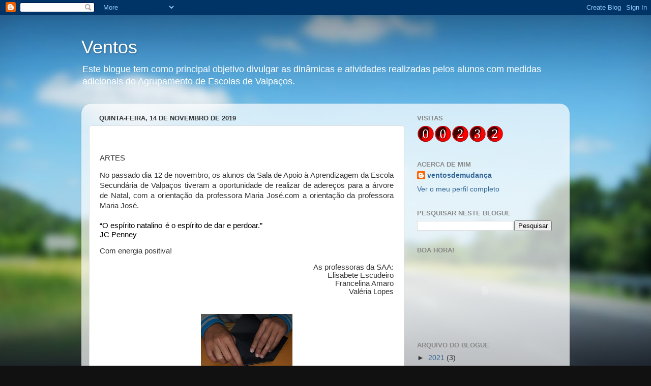

--- FILE ---
content_type: text/html; charset=UTF-8
request_url: https://ventosdemudanca1.blogspot.com/2019/11/artes-no-passado-dia-12-de-novembro.html
body_size: 14331
content:
<!DOCTYPE html>
<html class='v2' dir='ltr' lang='pt-PT'>
<head>
<link href='https://www.blogger.com/static/v1/widgets/335934321-css_bundle_v2.css' rel='stylesheet' type='text/css'/>
<meta content='width=1100' name='viewport'/>
<meta content='text/html; charset=UTF-8' http-equiv='Content-Type'/>
<meta content='blogger' name='generator'/>
<link href='https://ventosdemudanca1.blogspot.com/favicon.ico' rel='icon' type='image/x-icon'/>
<link href='http://ventosdemudanca1.blogspot.com/2019/11/artes-no-passado-dia-12-de-novembro.html' rel='canonical'/>
<link rel="alternate" type="application/atom+xml" title="Ventos  - Atom" href="https://ventosdemudanca1.blogspot.com/feeds/posts/default" />
<link rel="alternate" type="application/rss+xml" title="Ventos  - RSS" href="https://ventosdemudanca1.blogspot.com/feeds/posts/default?alt=rss" />
<link rel="service.post" type="application/atom+xml" title="Ventos  - Atom" href="https://www.blogger.com/feeds/8018919439164958722/posts/default" />

<link rel="alternate" type="application/atom+xml" title="Ventos  - Atom" href="https://ventosdemudanca1.blogspot.com/feeds/6199967703201813938/comments/default" />
<!--Can't find substitution for tag [blog.ieCssRetrofitLinks]-->
<link href='https://blogger.googleusercontent.com/img/b/R29vZ2xl/AVvXsEjLhOIabbTcr3-ksClOITfUoyZ7GLyfaMphy2rKa1U0i-wNL2pdIa69hH9RKCO4hDjZC0K2mW2bpQ1gNtKZVXvsR6zhoXVwOrxTVUz7T7O7iLv84dNNX_H6eRcjDHLiaC-PfQ_AdrPhIbq-/s320/20191112_122207.jpg' rel='image_src'/>
<meta content='http://ventosdemudanca1.blogspot.com/2019/11/artes-no-passado-dia-12-de-novembro.html' property='og:url'/>
<meta content='Ventos ' property='og:title'/>
<meta content='  ARTES     No passado dia 12 de novembro, os alunos da Sala de Apoio à Aprendizagem da Escola Secundária de Valpaços tiveram a oportunidade...' property='og:description'/>
<meta content='https://blogger.googleusercontent.com/img/b/R29vZ2xl/AVvXsEjLhOIabbTcr3-ksClOITfUoyZ7GLyfaMphy2rKa1U0i-wNL2pdIa69hH9RKCO4hDjZC0K2mW2bpQ1gNtKZVXvsR6zhoXVwOrxTVUz7T7O7iLv84dNNX_H6eRcjDHLiaC-PfQ_AdrPhIbq-/w1200-h630-p-k-no-nu/20191112_122207.jpg' property='og:image'/>
<title>Ventos </title>
<style id='page-skin-1' type='text/css'><!--
/*-----------------------------------------------
Blogger Template Style
Name:     Picture Window
Designer: Blogger
URL:      www.blogger.com
----------------------------------------------- */
/* Content
----------------------------------------------- */
body {
font: normal normal 15px Arial, Tahoma, Helvetica, FreeSans, sans-serif;
color: #333333;
background: #111111 url(//themes.googleusercontent.com/image?id=1OACCYOE0-eoTRTfsBuX1NMN9nz599ufI1Jh0CggPFA_sK80AGkIr8pLtYRpNUKPmwtEa) repeat-x fixed top center;
}
html body .region-inner {
min-width: 0;
max-width: 100%;
width: auto;
}
.content-outer {
font-size: 90%;
}
a:link {
text-decoration:none;
color: #336699;
}
a:visited {
text-decoration:none;
color: #6699cc;
}
a:hover {
text-decoration:underline;
color: #33aaff;
}
.content-outer {
background: transparent none repeat scroll top left;
-moz-border-radius: 0;
-webkit-border-radius: 0;
-goog-ms-border-radius: 0;
border-radius: 0;
-moz-box-shadow: 0 0 0 rgba(0, 0, 0, .15);
-webkit-box-shadow: 0 0 0 rgba(0, 0, 0, .15);
-goog-ms-box-shadow: 0 0 0 rgba(0, 0, 0, .15);
box-shadow: 0 0 0 rgba(0, 0, 0, .15);
margin: 20px auto;
}
.content-inner {
padding: 0;
}
/* Header
----------------------------------------------- */
.header-outer {
background: transparent none repeat-x scroll top left;
_background-image: none;
color: #ffffff;
-moz-border-radius: 0;
-webkit-border-radius: 0;
-goog-ms-border-radius: 0;
border-radius: 0;
}
.Header img, .Header #header-inner {
-moz-border-radius: 0;
-webkit-border-radius: 0;
-goog-ms-border-radius: 0;
border-radius: 0;
}
.header-inner .Header .titlewrapper,
.header-inner .Header .descriptionwrapper {
padding-left: 0;
padding-right: 0;
}
.Header h1 {
font: normal normal 36px Arial, Tahoma, Helvetica, FreeSans, sans-serif;
text-shadow: 1px 1px 3px rgba(0, 0, 0, 0.3);
}
.Header h1 a {
color: #ffffff;
}
.Header .description {
font-size: 130%;
}
/* Tabs
----------------------------------------------- */
.tabs-inner {
margin: .5em 20px 0;
padding: 0;
}
.tabs-inner .section {
margin: 0;
}
.tabs-inner .widget ul {
padding: 0;
background: transparent none repeat scroll bottom;
-moz-border-radius: 0;
-webkit-border-radius: 0;
-goog-ms-border-radius: 0;
border-radius: 0;
}
.tabs-inner .widget li {
border: none;
}
.tabs-inner .widget li a {
display: inline-block;
padding: .5em 1em;
margin-right: .25em;
color: #ffffff;
font: normal normal 15px Arial, Tahoma, Helvetica, FreeSans, sans-serif;
-moz-border-radius: 10px 10px 0 0;
-webkit-border-top-left-radius: 10px;
-webkit-border-top-right-radius: 10px;
-goog-ms-border-radius: 10px 10px 0 0;
border-radius: 10px 10px 0 0;
background: transparent url(https://resources.blogblog.com/blogblog/data/1kt/transparent/black50.png) repeat scroll top left;
border-right: 1px solid transparent;
}
.tabs-inner .widget li:first-child a {
padding-left: 1.25em;
-moz-border-radius-topleft: 10px;
-moz-border-radius-bottomleft: 0;
-webkit-border-top-left-radius: 10px;
-webkit-border-bottom-left-radius: 0;
-goog-ms-border-top-left-radius: 10px;
-goog-ms-border-bottom-left-radius: 0;
border-top-left-radius: 10px;
border-bottom-left-radius: 0;
}
.tabs-inner .widget li.selected a,
.tabs-inner .widget li a:hover {
position: relative;
z-index: 1;
background: transparent url(https://resources.blogblog.com/blogblog/data/1kt/transparent/white80.png) repeat scroll bottom;
color: #336699;
-moz-box-shadow: 0 0 3px rgba(0, 0, 0, .15);
-webkit-box-shadow: 0 0 3px rgba(0, 0, 0, .15);
-goog-ms-box-shadow: 0 0 3px rgba(0, 0, 0, .15);
box-shadow: 0 0 3px rgba(0, 0, 0, .15);
}
/* Headings
----------------------------------------------- */
h2 {
font: bold normal 13px Arial, Tahoma, Helvetica, FreeSans, sans-serif;
text-transform: uppercase;
color: #888888;
margin: .5em 0;
}
/* Main
----------------------------------------------- */
.main-outer {
background: transparent url(https://resources.blogblog.com/blogblog/data/1kt/transparent/white80.png) repeat scroll top left;
-moz-border-radius: 20px 20px 0 0;
-webkit-border-top-left-radius: 20px;
-webkit-border-top-right-radius: 20px;
-webkit-border-bottom-left-radius: 0;
-webkit-border-bottom-right-radius: 0;
-goog-ms-border-radius: 20px 20px 0 0;
border-radius: 20px 20px 0 0;
-moz-box-shadow: 0 1px 3px rgba(0, 0, 0, .15);
-webkit-box-shadow: 0 1px 3px rgba(0, 0, 0, .15);
-goog-ms-box-shadow: 0 1px 3px rgba(0, 0, 0, .15);
box-shadow: 0 1px 3px rgba(0, 0, 0, .15);
}
.main-inner {
padding: 15px 20px 20px;
}
.main-inner .column-center-inner {
padding: 0 0;
}
.main-inner .column-left-inner {
padding-left: 0;
}
.main-inner .column-right-inner {
padding-right: 0;
}
/* Posts
----------------------------------------------- */
h3.post-title {
margin: 0;
font: normal normal 18px Arial, Tahoma, Helvetica, FreeSans, sans-serif;
}
.comments h4 {
margin: 1em 0 0;
font: normal normal 18px Arial, Tahoma, Helvetica, FreeSans, sans-serif;
}
.date-header span {
color: #333333;
}
.post-outer {
background-color: #ffffff;
border: solid 1px #dddddd;
-moz-border-radius: 5px;
-webkit-border-radius: 5px;
border-radius: 5px;
-goog-ms-border-radius: 5px;
padding: 15px 20px;
margin: 0 -20px 20px;
}
.post-body {
line-height: 1.4;
font-size: 110%;
position: relative;
}
.post-header {
margin: 0 0 1.5em;
color: #999999;
line-height: 1.6;
}
.post-footer {
margin: .5em 0 0;
color: #999999;
line-height: 1.6;
}
#blog-pager {
font-size: 140%
}
#comments .comment-author {
padding-top: 1.5em;
border-top: dashed 1px #ccc;
border-top: dashed 1px rgba(128, 128, 128, .5);
background-position: 0 1.5em;
}
#comments .comment-author:first-child {
padding-top: 0;
border-top: none;
}
.avatar-image-container {
margin: .2em 0 0;
}
/* Comments
----------------------------------------------- */
.comments .comments-content .icon.blog-author {
background-repeat: no-repeat;
background-image: url([data-uri]);
}
.comments .comments-content .loadmore a {
border-top: 1px solid #33aaff;
border-bottom: 1px solid #33aaff;
}
.comments .continue {
border-top: 2px solid #33aaff;
}
/* Widgets
----------------------------------------------- */
.widget ul, .widget #ArchiveList ul.flat {
padding: 0;
list-style: none;
}
.widget ul li, .widget #ArchiveList ul.flat li {
border-top: dashed 1px #ccc;
border-top: dashed 1px rgba(128, 128, 128, .5);
}
.widget ul li:first-child, .widget #ArchiveList ul.flat li:first-child {
border-top: none;
}
.widget .post-body ul {
list-style: disc;
}
.widget .post-body ul li {
border: none;
}
/* Footer
----------------------------------------------- */
.footer-outer {
color:#cccccc;
background: transparent url(https://resources.blogblog.com/blogblog/data/1kt/transparent/black50.png) repeat scroll top left;
-moz-border-radius: 0 0 20px 20px;
-webkit-border-top-left-radius: 0;
-webkit-border-top-right-radius: 0;
-webkit-border-bottom-left-radius: 20px;
-webkit-border-bottom-right-radius: 20px;
-goog-ms-border-radius: 0 0 20px 20px;
border-radius: 0 0 20px 20px;
-moz-box-shadow: 0 1px 3px rgba(0, 0, 0, .15);
-webkit-box-shadow: 0 1px 3px rgba(0, 0, 0, .15);
-goog-ms-box-shadow: 0 1px 3px rgba(0, 0, 0, .15);
box-shadow: 0 1px 3px rgba(0, 0, 0, .15);
}
.footer-inner {
padding: 10px 20px 20px;
}
.footer-outer a {
color: #99ccee;
}
.footer-outer a:visited {
color: #77aaee;
}
.footer-outer a:hover {
color: #33aaff;
}
.footer-outer .widget h2 {
color: #aaaaaa;
}
/* Mobile
----------------------------------------------- */
html body.mobile {
height: auto;
}
html body.mobile {
min-height: 480px;
background-size: 100% auto;
}
.mobile .body-fauxcolumn-outer {
background: transparent none repeat scroll top left;
}
html .mobile .mobile-date-outer, html .mobile .blog-pager {
border-bottom: none;
background: transparent url(https://resources.blogblog.com/blogblog/data/1kt/transparent/white80.png) repeat scroll top left;
margin-bottom: 10px;
}
.mobile .date-outer {
background: transparent url(https://resources.blogblog.com/blogblog/data/1kt/transparent/white80.png) repeat scroll top left;
}
.mobile .header-outer, .mobile .main-outer,
.mobile .post-outer, .mobile .footer-outer {
-moz-border-radius: 0;
-webkit-border-radius: 0;
-goog-ms-border-radius: 0;
border-radius: 0;
}
.mobile .content-outer,
.mobile .main-outer,
.mobile .post-outer {
background: inherit;
border: none;
}
.mobile .content-outer {
font-size: 100%;
}
.mobile-link-button {
background-color: #336699;
}
.mobile-link-button a:link, .mobile-link-button a:visited {
color: #ffffff;
}
.mobile-index-contents {
color: #333333;
}
.mobile .tabs-inner .PageList .widget-content {
background: transparent url(https://resources.blogblog.com/blogblog/data/1kt/transparent/white80.png) repeat scroll bottom;
color: #336699;
}
.mobile .tabs-inner .PageList .widget-content .pagelist-arrow {
border-left: 1px solid transparent;
}

--></style>
<style id='template-skin-1' type='text/css'><!--
body {
min-width: 960px;
}
.content-outer, .content-fauxcolumn-outer, .region-inner {
min-width: 960px;
max-width: 960px;
_width: 960px;
}
.main-inner .columns {
padding-left: 0;
padding-right: 310px;
}
.main-inner .fauxcolumn-center-outer {
left: 0;
right: 310px;
/* IE6 does not respect left and right together */
_width: expression(this.parentNode.offsetWidth -
parseInt("0") -
parseInt("310px") + 'px');
}
.main-inner .fauxcolumn-left-outer {
width: 0;
}
.main-inner .fauxcolumn-right-outer {
width: 310px;
}
.main-inner .column-left-outer {
width: 0;
right: 100%;
margin-left: -0;
}
.main-inner .column-right-outer {
width: 310px;
margin-right: -310px;
}
#layout {
min-width: 0;
}
#layout .content-outer {
min-width: 0;
width: 800px;
}
#layout .region-inner {
min-width: 0;
width: auto;
}
body#layout div.add_widget {
padding: 8px;
}
body#layout div.add_widget a {
margin-left: 32px;
}
--></style>
<style>
    body {background-image:url(\/\/themes.googleusercontent.com\/image?id=1OACCYOE0-eoTRTfsBuX1NMN9nz599ufI1Jh0CggPFA_sK80AGkIr8pLtYRpNUKPmwtEa);}
    
@media (max-width: 200px) { body {background-image:url(\/\/themes.googleusercontent.com\/image?id=1OACCYOE0-eoTRTfsBuX1NMN9nz599ufI1Jh0CggPFA_sK80AGkIr8pLtYRpNUKPmwtEa&options=w200);}}
@media (max-width: 400px) and (min-width: 201px) { body {background-image:url(\/\/themes.googleusercontent.com\/image?id=1OACCYOE0-eoTRTfsBuX1NMN9nz599ufI1Jh0CggPFA_sK80AGkIr8pLtYRpNUKPmwtEa&options=w400);}}
@media (max-width: 800px) and (min-width: 401px) { body {background-image:url(\/\/themes.googleusercontent.com\/image?id=1OACCYOE0-eoTRTfsBuX1NMN9nz599ufI1Jh0CggPFA_sK80AGkIr8pLtYRpNUKPmwtEa&options=w800);}}
@media (max-width: 1200px) and (min-width: 801px) { body {background-image:url(\/\/themes.googleusercontent.com\/image?id=1OACCYOE0-eoTRTfsBuX1NMN9nz599ufI1Jh0CggPFA_sK80AGkIr8pLtYRpNUKPmwtEa&options=w1200);}}
/* Last tag covers anything over one higher than the previous max-size cap. */
@media (min-width: 1201px) { body {background-image:url(\/\/themes.googleusercontent.com\/image?id=1OACCYOE0-eoTRTfsBuX1NMN9nz599ufI1Jh0CggPFA_sK80AGkIr8pLtYRpNUKPmwtEa&options=w1600);}}
  </style>
<link href='https://www.blogger.com/dyn-css/authorization.css?targetBlogID=8018919439164958722&amp;zx=842703ef-2851-446c-a785-fcf440f1772b' media='none' onload='if(media!=&#39;all&#39;)media=&#39;all&#39;' rel='stylesheet'/><noscript><link href='https://www.blogger.com/dyn-css/authorization.css?targetBlogID=8018919439164958722&amp;zx=842703ef-2851-446c-a785-fcf440f1772b' rel='stylesheet'/></noscript>
<meta name='google-adsense-platform-account' content='ca-host-pub-1556223355139109'/>
<meta name='google-adsense-platform-domain' content='blogspot.com'/>

</head>
<body class='loading variant-open'>
<div class='navbar section' id='navbar' name='Navbar'><div class='widget Navbar' data-version='1' id='Navbar1'><script type="text/javascript">
    function setAttributeOnload(object, attribute, val) {
      if(window.addEventListener) {
        window.addEventListener('load',
          function(){ object[attribute] = val; }, false);
      } else {
        window.attachEvent('onload', function(){ object[attribute] = val; });
      }
    }
  </script>
<div id="navbar-iframe-container"></div>
<script type="text/javascript" src="https://apis.google.com/js/platform.js"></script>
<script type="text/javascript">
      gapi.load("gapi.iframes:gapi.iframes.style.bubble", function() {
        if (gapi.iframes && gapi.iframes.getContext) {
          gapi.iframes.getContext().openChild({
              url: 'https://www.blogger.com/navbar/8018919439164958722?po\x3d6199967703201813938\x26origin\x3dhttps://ventosdemudanca1.blogspot.com',
              where: document.getElementById("navbar-iframe-container"),
              id: "navbar-iframe"
          });
        }
      });
    </script><script type="text/javascript">
(function() {
var script = document.createElement('script');
script.type = 'text/javascript';
script.src = '//pagead2.googlesyndication.com/pagead/js/google_top_exp.js';
var head = document.getElementsByTagName('head')[0];
if (head) {
head.appendChild(script);
}})();
</script>
</div></div>
<div class='body-fauxcolumns'>
<div class='fauxcolumn-outer body-fauxcolumn-outer'>
<div class='cap-top'>
<div class='cap-left'></div>
<div class='cap-right'></div>
</div>
<div class='fauxborder-left'>
<div class='fauxborder-right'></div>
<div class='fauxcolumn-inner'>
</div>
</div>
<div class='cap-bottom'>
<div class='cap-left'></div>
<div class='cap-right'></div>
</div>
</div>
</div>
<div class='content'>
<div class='content-fauxcolumns'>
<div class='fauxcolumn-outer content-fauxcolumn-outer'>
<div class='cap-top'>
<div class='cap-left'></div>
<div class='cap-right'></div>
</div>
<div class='fauxborder-left'>
<div class='fauxborder-right'></div>
<div class='fauxcolumn-inner'>
</div>
</div>
<div class='cap-bottom'>
<div class='cap-left'></div>
<div class='cap-right'></div>
</div>
</div>
</div>
<div class='content-outer'>
<div class='content-cap-top cap-top'>
<div class='cap-left'></div>
<div class='cap-right'></div>
</div>
<div class='fauxborder-left content-fauxborder-left'>
<div class='fauxborder-right content-fauxborder-right'></div>
<div class='content-inner'>
<header>
<div class='header-outer'>
<div class='header-cap-top cap-top'>
<div class='cap-left'></div>
<div class='cap-right'></div>
</div>
<div class='fauxborder-left header-fauxborder-left'>
<div class='fauxborder-right header-fauxborder-right'></div>
<div class='region-inner header-inner'>
<div class='header section' id='header' name='Cabeçalho'><div class='widget Header' data-version='1' id='Header1'>
<div id='header-inner'>
<div class='titlewrapper'>
<h1 class='title'>
<a href='https://ventosdemudanca1.blogspot.com/'>
Ventos 
</a>
</h1>
</div>
<div class='descriptionwrapper'>
<p class='description'><span>Este blogue tem como principal objetivo divulgar as dinâmicas e atividades realizadas pelos alunos com medidas adicionais do Agrupamento de Escolas de Valpaços.</span></p>
</div>
</div>
</div></div>
</div>
</div>
<div class='header-cap-bottom cap-bottom'>
<div class='cap-left'></div>
<div class='cap-right'></div>
</div>
</div>
</header>
<div class='tabs-outer'>
<div class='tabs-cap-top cap-top'>
<div class='cap-left'></div>
<div class='cap-right'></div>
</div>
<div class='fauxborder-left tabs-fauxborder-left'>
<div class='fauxborder-right tabs-fauxborder-right'></div>
<div class='region-inner tabs-inner'>
<div class='tabs no-items section' id='crosscol' name='Entre colunas'></div>
<div class='tabs no-items section' id='crosscol-overflow' name='Cross-Column 2'></div>
</div>
</div>
<div class='tabs-cap-bottom cap-bottom'>
<div class='cap-left'></div>
<div class='cap-right'></div>
</div>
</div>
<div class='main-outer'>
<div class='main-cap-top cap-top'>
<div class='cap-left'></div>
<div class='cap-right'></div>
</div>
<div class='fauxborder-left main-fauxborder-left'>
<div class='fauxborder-right main-fauxborder-right'></div>
<div class='region-inner main-inner'>
<div class='columns fauxcolumns'>
<div class='fauxcolumn-outer fauxcolumn-center-outer'>
<div class='cap-top'>
<div class='cap-left'></div>
<div class='cap-right'></div>
</div>
<div class='fauxborder-left'>
<div class='fauxborder-right'></div>
<div class='fauxcolumn-inner'>
</div>
</div>
<div class='cap-bottom'>
<div class='cap-left'></div>
<div class='cap-right'></div>
</div>
</div>
<div class='fauxcolumn-outer fauxcolumn-left-outer'>
<div class='cap-top'>
<div class='cap-left'></div>
<div class='cap-right'></div>
</div>
<div class='fauxborder-left'>
<div class='fauxborder-right'></div>
<div class='fauxcolumn-inner'>
</div>
</div>
<div class='cap-bottom'>
<div class='cap-left'></div>
<div class='cap-right'></div>
</div>
</div>
<div class='fauxcolumn-outer fauxcolumn-right-outer'>
<div class='cap-top'>
<div class='cap-left'></div>
<div class='cap-right'></div>
</div>
<div class='fauxborder-left'>
<div class='fauxborder-right'></div>
<div class='fauxcolumn-inner'>
</div>
</div>
<div class='cap-bottom'>
<div class='cap-left'></div>
<div class='cap-right'></div>
</div>
</div>
<!-- corrects IE6 width calculation -->
<div class='columns-inner'>
<div class='column-center-outer'>
<div class='column-center-inner'>
<div class='main section' id='main' name='Principal'><div class='widget Blog' data-version='1' id='Blog1'>
<div class='blog-posts hfeed'>

          <div class="date-outer">
        
<h2 class='date-header'><span>quinta-feira, 14 de novembro de 2019</span></h2>

          <div class="date-posts">
        
<div class='post-outer'>
<div class='post hentry uncustomized-post-template' itemprop='blogPost' itemscope='itemscope' itemtype='http://schema.org/BlogPosting'>
<meta content='https://blogger.googleusercontent.com/img/b/R29vZ2xl/AVvXsEjLhOIabbTcr3-ksClOITfUoyZ7GLyfaMphy2rKa1U0i-wNL2pdIa69hH9RKCO4hDjZC0K2mW2bpQ1gNtKZVXvsR6zhoXVwOrxTVUz7T7O7iLv84dNNX_H6eRcjDHLiaC-PfQ_AdrPhIbq-/s320/20191112_122207.jpg' itemprop='image_url'/>
<meta content='8018919439164958722' itemprop='blogId'/>
<meta content='6199967703201813938' itemprop='postId'/>
<a name='6199967703201813938'></a>
<div class='post-header'>
<div class='post-header-line-1'></div>
</div>
<div class='post-body entry-content' id='post-body-6199967703201813938' itemprop='description articleBody'>
<br />
<div class="MsoBodyText" style="line-height: normal; margin-bottom: .0001pt; margin-bottom: 0cm; text-align: justify;">
ARTES<o:p></o:p></div>
<div class="MsoBodyText" style="line-height: normal; margin-bottom: .0001pt; margin-bottom: 0cm; text-align: justify;">
<br /></div>
<div class="MsoBodyText" style="text-align: justify;">
No passado dia 12 de novembro, os
alunos da Sala de Apoio à Aprendizagem da Escola Secundária de Valpaços tiveram
a oportunidade de realizar de adereços para a árvore de Natal, com a orientação
da professora Maria José.com a orientação da professora Maria José.<span style="color: windowtext;"><o:p></o:p></span></div>
<div class="MsoBodyText" style="line-height: normal; margin-bottom: .0001pt; margin-bottom: 0cm; text-align: justify;">
<br /></div>
<div class="MsoBodyText" style="line-height: normal; margin-bottom: .0001pt; margin-bottom: 0cm; text-align: justify;">
<span style="color: windowtext; mso-fareast-font-family: &quot;Times New Roman&quot;;">&#8220;<span style="mso-bidi-font-style: italic; mso-bidi-font-weight: bold;">O espírito natalino</span></span><span style="font-family: &quot;Arial&quot;,&quot;sans-serif&quot;; font-size: 15.0pt;"> </span><span style="color: windowtext; mso-bidi-font-style: italic; mso-bidi-font-weight: bold; mso-fareast-font-family: &quot;Times New Roman&quot;;">é o espírito de dar e perdoar.&#8221;<o:p></o:p></span></div>
<div class="MsoBodyText" style="line-height: normal; margin-left: 21.6pt; mso-list: l0 level1 lfo1; tab-stops: list 0cm; text-align: justify; text-indent: -21.6pt;">
<span style="color: windowtext; mso-bidi-font-style: italic; mso-bidi-font-weight: bold; mso-fareast-font-family: &quot;Times New Roman&quot;;">JC Penney<o:p></o:p></span></div>
<div class="MsoBodyText" style="line-height: normal; margin-bottom: .0001pt; margin-bottom: 0cm; text-align: justify;">
<br /></div>
<div class="MsoNormal" style="line-height: normal; margin-bottom: .0001pt; margin-bottom: 0cm; text-align: justify;">
<span style="mso-bidi-font-size: 11.0pt;">Com energia
positiva!<o:p></o:p></span></div>
<div class="MsoNormal" style="line-height: normal; margin-bottom: .0001pt; margin-bottom: 0cm; text-align: justify;">
<br /></div>
<div align="right" class="MsoNormal" style="line-height: normal; margin-bottom: .0001pt; margin-bottom: 0cm; text-align: right;">
<span style="mso-bidi-font-size: 11.0pt;">As
professoras da SAA:<o:p></o:p></span></div>
<div align="right" class="MsoNormal" style="line-height: normal; margin-bottom: .0001pt; margin-bottom: 0cm; text-align: right;">
<span style="mso-bidi-font-size: 11.0pt;">Elisabete
Escudeiro<o:p></o:p></span></div>
<div align="right" class="MsoNormal" style="line-height: normal; margin-bottom: .0001pt; margin-bottom: 0cm; text-align: right;">
<span style="mso-bidi-font-size: 11.0pt;">Francelina
Amaro<o:p></o:p></span></div>
<div align="right" class="MsoNormal" style="line-height: normal; margin-bottom: .0001pt; margin-bottom: 0cm; text-align: right;">
<span style="mso-bidi-font-size: 11.0pt;">Valéria
Lopes<o:p></o:p></span></div>
<div class="MsoNormal" style="line-height: normal; margin-bottom: .0001pt; margin-bottom: 0cm; text-align: justify;">
<br /></div>
<br />
<div class="separator" style="clear: both; text-align: center;">
<a href="https://blogger.googleusercontent.com/img/b/R29vZ2xl/AVvXsEjLhOIabbTcr3-ksClOITfUoyZ7GLyfaMphy2rKa1U0i-wNL2pdIa69hH9RKCO4hDjZC0K2mW2bpQ1gNtKZVXvsR6zhoXVwOrxTVUz7T7O7iLv84dNNX_H6eRcjDHLiaC-PfQ_AdrPhIbq-/s1600/20191112_122207.jpg" imageanchor="1" style="margin-left: 1em; margin-right: 1em;"><img border="0" data-original-height="1600" data-original-width="900" height="320" src="https://blogger.googleusercontent.com/img/b/R29vZ2xl/AVvXsEjLhOIabbTcr3-ksClOITfUoyZ7GLyfaMphy2rKa1U0i-wNL2pdIa69hH9RKCO4hDjZC0K2mW2bpQ1gNtKZVXvsR6zhoXVwOrxTVUz7T7O7iLv84dNNX_H6eRcjDHLiaC-PfQ_AdrPhIbq-/s320/20191112_122207.jpg" width="180" /></a></div>
<br />
<div class="separator" style="clear: both; text-align: center;">
<a href="https://blogger.googleusercontent.com/img/b/R29vZ2xl/AVvXsEihSbANmqn_A0meqMv8QCRIuf5xTm-XE4kMtRX7GFN7v5PVrotlvf3J-Co47GrnSNz0KtX9rL9GZ1TAU-RkUAuaNxVLWjHK_NIwrKdvcaUwcSLEKKfwCw-4UeHRM6oTYXxlw2l7ldUi8jfT/s1600/20191112_122214.jpg" imageanchor="1" style="clear: left; float: left; margin-bottom: 1em; margin-right: 1em;"><img border="0" data-original-height="900" data-original-width="1600" height="180" src="https://blogger.googleusercontent.com/img/b/R29vZ2xl/AVvXsEihSbANmqn_A0meqMv8QCRIuf5xTm-XE4kMtRX7GFN7v5PVrotlvf3J-Co47GrnSNz0KtX9rL9GZ1TAU-RkUAuaNxVLWjHK_NIwrKdvcaUwcSLEKKfwCw-4UeHRM6oTYXxlw2l7ldUi8jfT/s320/20191112_122214.jpg" width="320" /></a></div>
<br />
<div class="separator" style="clear: both; text-align: center;">
<a href="https://blogger.googleusercontent.com/img/b/R29vZ2xl/AVvXsEhZBvrrLP9fn3vh6XVpxuLWMhQiExiTsZiuOSm1A6fv9m4NNdiDIuvTXyeb-c8ksjDR9ti0NFy_0dP_FJW4zFKbamujNXaTTrWIWpaP5hqPj3oBfy2q8JIafPpbmB6-D57hoWl4Hxaf5_zp/s1600/20191112_122220.jpg" imageanchor="1" style="margin-left: 1em; margin-right: 1em;"><img border="0" data-original-height="900" data-original-width="1600" height="180" src="https://blogger.googleusercontent.com/img/b/R29vZ2xl/AVvXsEhZBvrrLP9fn3vh6XVpxuLWMhQiExiTsZiuOSm1A6fv9m4NNdiDIuvTXyeb-c8ksjDR9ti0NFy_0dP_FJW4zFKbamujNXaTTrWIWpaP5hqPj3oBfy2q8JIafPpbmB6-D57hoWl4Hxaf5_zp/s320/20191112_122220.jpg" width="320" /></a></div>
<br />
<div class="separator" style="clear: both; text-align: center;">
<a href="https://blogger.googleusercontent.com/img/b/R29vZ2xl/AVvXsEhKgsmoxj3hghhC2hECxJLciF13q5AkDU3S42vyEXmHPmkUFbrnkJRCq3Dtx2ZrMiCEyCG259JHx14VXaRrjfrJ6HqLtxi7fKzYObqQKibbSHx3B7qUe5VGUamqWiVahnHQ-IU6X7n5EJQ3/s1600/20191112_122227.jpg" imageanchor="1" style="clear: right; float: right; margin-bottom: 1em; margin-left: 1em;"><img border="0" data-original-height="900" data-original-width="1600" height="180" src="https://blogger.googleusercontent.com/img/b/R29vZ2xl/AVvXsEhKgsmoxj3hghhC2hECxJLciF13q5AkDU3S42vyEXmHPmkUFbrnkJRCq3Dtx2ZrMiCEyCG259JHx14VXaRrjfrJ6HqLtxi7fKzYObqQKibbSHx3B7qUe5VGUamqWiVahnHQ-IU6X7n5EJQ3/s320/20191112_122227.jpg" width="320" /></a></div>
<br />
<div class="separator" style="clear: both; text-align: center;">
<a href="https://blogger.googleusercontent.com/img/b/R29vZ2xl/AVvXsEh4XTJGRRhMg9RvyQO6ZHnYfzP2_PSq2uGVSyMed3JXQ6TbN8JcEJDaQXTHJ4tKYxZE49xQwn7MkbhhhZONbsdo_GLPXKC7uTAlGe_nW95yixVjWSt2tKSwa4uZ8LADDgidx7MSCREm9VrK/s1600/20191112_122232.jpg" imageanchor="1" style="margin-left: 1em; margin-right: 1em;"><img border="0" data-original-height="900" data-original-width="1600" height="180" src="https://blogger.googleusercontent.com/img/b/R29vZ2xl/AVvXsEh4XTJGRRhMg9RvyQO6ZHnYfzP2_PSq2uGVSyMed3JXQ6TbN8JcEJDaQXTHJ4tKYxZE49xQwn7MkbhhhZONbsdo_GLPXKC7uTAlGe_nW95yixVjWSt2tKSwa4uZ8LADDgidx7MSCREm9VrK/s320/20191112_122232.jpg" width="320" /></a></div>
<br />
<div class="separator" style="clear: both; text-align: center;">
<a href="https://blogger.googleusercontent.com/img/b/R29vZ2xl/AVvXsEiMdDRHXkt3FWA-C65VZmAvGv621r4b9G4JC7VSfkSnpIItw_5KL5jrNxy7jDWQ1o_Bw61e-q7gatgvVZ3xOVxujujFgLdwvJnPMqmem1_-frQDhiBI_gNL4O7_elTEp7JbzMXApI5Fgg4u/s1600/20191112_122239.jpg" imageanchor="1" style="clear: left; float: left; margin-bottom: 1em; margin-right: 1em;"><img border="0" data-original-height="900" data-original-width="1600" height="180" src="https://blogger.googleusercontent.com/img/b/R29vZ2xl/AVvXsEiMdDRHXkt3FWA-C65VZmAvGv621r4b9G4JC7VSfkSnpIItw_5KL5jrNxy7jDWQ1o_Bw61e-q7gatgvVZ3xOVxujujFgLdwvJnPMqmem1_-frQDhiBI_gNL4O7_elTEp7JbzMXApI5Fgg4u/s320/20191112_122239.jpg" width="320" /></a></div>
<br />
<div class="separator" style="clear: both; text-align: center;">
<a href="https://blogger.googleusercontent.com/img/b/R29vZ2xl/AVvXsEhUlp1W3j_toO3osrethfZtqEq2-U-6R8QJezKvVJTX869EgM-AG8cyXsu6fTScWHSaQ0tDNtTek59LxfHTLUHacl4IDMC3Nbdp_4z-palO6mMUz2QcYgalz90HYI_nAIRDTfUyEuuGurAw/s1600/20191112_122245.jpg" imageanchor="1" style="clear: right; float: right; margin-bottom: 1em; margin-left: 1em;"><img border="0" data-original-height="900" data-original-width="1600" height="180" src="https://blogger.googleusercontent.com/img/b/R29vZ2xl/AVvXsEhUlp1W3j_toO3osrethfZtqEq2-U-6R8QJezKvVJTX869EgM-AG8cyXsu6fTScWHSaQ0tDNtTek59LxfHTLUHacl4IDMC3Nbdp_4z-palO6mMUz2QcYgalz90HYI_nAIRDTfUyEuuGurAw/s320/20191112_122245.jpg" width="320" /></a></div>
<br />
<div class="separator" style="clear: both; text-align: center;">
<a href="https://blogger.googleusercontent.com/img/b/R29vZ2xl/AVvXsEjNVdT6Ynik0T177Th7-l3nHAso-_Q0gCPnGjdVrRr2kzCPm7LPq9cWZjmhXHqa9euiuDcwBRy0_ga36IFbmsU1a0244rJ5q-T95F_eC90MooNk0IimRyd_uhG0CykjnJmnTp53NA_rhbI5/s1600/20191112_122252.jpg" imageanchor="1" style="margin-left: 1em; margin-right: 1em;"><img border="0" data-original-height="900" data-original-width="1600" height="180" src="https://blogger.googleusercontent.com/img/b/R29vZ2xl/AVvXsEjNVdT6Ynik0T177Th7-l3nHAso-_Q0gCPnGjdVrRr2kzCPm7LPq9cWZjmhXHqa9euiuDcwBRy0_ga36IFbmsU1a0244rJ5q-T95F_eC90MooNk0IimRyd_uhG0CykjnJmnTp53NA_rhbI5/s320/20191112_122252.jpg" width="320" /></a></div>
<br />
<div class="separator" style="clear: both; text-align: center;">
<a href="https://blogger.googleusercontent.com/img/b/R29vZ2xl/AVvXsEiqCe8NC6ktbdnviQxDHIoSQHqLKlo1Ax9Cm9jmk0ZVJe6xY7iDs5TI8TLT4xcNEcHzX_DuGatw1tSd5LunCfMGkMy2oW19UxujaVh96JU61e-vMiK-BbUcYesWw1Dd-vGCrWb_OqAcQ3td/s1600/20191112_122302.jpg" imageanchor="1" style="clear: left; float: left; margin-bottom: 1em; margin-right: 1em;"><img border="0" data-original-height="900" data-original-width="1600" height="180" src="https://blogger.googleusercontent.com/img/b/R29vZ2xl/AVvXsEiqCe8NC6ktbdnviQxDHIoSQHqLKlo1Ax9Cm9jmk0ZVJe6xY7iDs5TI8TLT4xcNEcHzX_DuGatw1tSd5LunCfMGkMy2oW19UxujaVh96JU61e-vMiK-BbUcYesWw1Dd-vGCrWb_OqAcQ3td/s320/20191112_122302.jpg" width="320" /></a></div>
<br />
<div class="separator" style="clear: both; text-align: center;">
<a href="https://blogger.googleusercontent.com/img/b/R29vZ2xl/AVvXsEiQd8pRYr-ndn-Qwbijlxf8ZL0pISoUFrL44sDrPHtr97b5TRMjdYinbqR764rvAy6EW9O4MNOS1fERdKhfHuXqI7RVyGG5jB-JPGV-4TsaeIMi4VTqIE0lgCrQaw5La3Eve0fojVB5tPBk/s1600/20191112_122317.jpg" imageanchor="1" style="margin-left: 1em; margin-right: 1em;"><img border="0" data-original-height="1600" data-original-width="900" height="400" src="https://blogger.googleusercontent.com/img/b/R29vZ2xl/AVvXsEiQd8pRYr-ndn-Qwbijlxf8ZL0pISoUFrL44sDrPHtr97b5TRMjdYinbqR764rvAy6EW9O4MNOS1fERdKhfHuXqI7RVyGG5jB-JPGV-4TsaeIMi4VTqIE0lgCrQaw5La3Eve0fojVB5tPBk/s400/20191112_122317.jpg" width="225" /></a></div>
<br />
<div style='clear: both;'></div>
</div>
<div class='post-footer'>
<div class='post-footer-line post-footer-line-1'>
<span class='post-author vcard'>
Publicada por
<span class='fn' itemprop='author' itemscope='itemscope' itemtype='http://schema.org/Person'>
<meta content='https://www.blogger.com/profile/09343099818787649757' itemprop='url'/>
<a class='g-profile' href='https://www.blogger.com/profile/09343099818787649757' rel='author' title='author profile'>
<span itemprop='name'>ventosdemudança</span>
</a>
</span>
</span>
<span class='post-timestamp'>
à(s)
<meta content='http://ventosdemudanca1.blogspot.com/2019/11/artes-no-passado-dia-12-de-novembro.html' itemprop='url'/>
<a class='timestamp-link' href='https://ventosdemudanca1.blogspot.com/2019/11/artes-no-passado-dia-12-de-novembro.html' rel='bookmark' title='permanent link'><abbr class='published' itemprop='datePublished' title='2019-11-14T07:43:00-08:00'>07:43</abbr></a>
</span>
<span class='post-comment-link'>
</span>
<span class='post-icons'>
<span class='item-control blog-admin pid-1359181282'>
<a href='https://www.blogger.com/post-edit.g?blogID=8018919439164958722&postID=6199967703201813938&from=pencil' title='Editar mensagem'>
<img alt='' class='icon-action' height='18' src='https://resources.blogblog.com/img/icon18_edit_allbkg.gif' width='18'/>
</a>
</span>
</span>
<div class='post-share-buttons goog-inline-block'>
<a class='goog-inline-block share-button sb-email' href='https://www.blogger.com/share-post.g?blogID=8018919439164958722&postID=6199967703201813938&target=email' target='_blank' title='Enviar a mensagem por email'><span class='share-button-link-text'>Enviar a mensagem por email</span></a><a class='goog-inline-block share-button sb-blog' href='https://www.blogger.com/share-post.g?blogID=8018919439164958722&postID=6199967703201813938&target=blog' onclick='window.open(this.href, "_blank", "height=270,width=475"); return false;' target='_blank' title='Dê a sua opinião!'><span class='share-button-link-text'>Dê a sua opinião!</span></a><a class='goog-inline-block share-button sb-twitter' href='https://www.blogger.com/share-post.g?blogID=8018919439164958722&postID=6199967703201813938&target=twitter' target='_blank' title='Partilhar no X'><span class='share-button-link-text'>Partilhar no X</span></a><a class='goog-inline-block share-button sb-facebook' href='https://www.blogger.com/share-post.g?blogID=8018919439164958722&postID=6199967703201813938&target=facebook' onclick='window.open(this.href, "_blank", "height=430,width=640"); return false;' target='_blank' title='Partilhar no Facebook'><span class='share-button-link-text'>Partilhar no Facebook</span></a><a class='goog-inline-block share-button sb-pinterest' href='https://www.blogger.com/share-post.g?blogID=8018919439164958722&postID=6199967703201813938&target=pinterest' target='_blank' title='Partilhar no Pinterest'><span class='share-button-link-text'>Partilhar no Pinterest</span></a>
</div>
</div>
<div class='post-footer-line post-footer-line-2'>
<span class='post-labels'>
</span>
</div>
<div class='post-footer-line post-footer-line-3'>
<span class='post-location'>
</span>
</div>
</div>
</div>
<div class='comments' id='comments'>
<a name='comments'></a>
<h4>Sem comentários:</h4>
<div id='Blog1_comments-block-wrapper'>
<dl class='avatar-comment-indent' id='comments-block'>
</dl>
</div>
<p class='comment-footer'>
<div class='comment-form'>
<a name='comment-form'></a>
<h4 id='comment-post-message'>Enviar um comentário</h4>
<p>
</p>
<a href='https://www.blogger.com/comment/frame/8018919439164958722?po=6199967703201813938&hl=pt-PT&saa=85391&origin=https://ventosdemudanca1.blogspot.com' id='comment-editor-src'></a>
<iframe allowtransparency='true' class='blogger-iframe-colorize blogger-comment-from-post' frameborder='0' height='410px' id='comment-editor' name='comment-editor' src='' width='100%'></iframe>
<script src='https://www.blogger.com/static/v1/jsbin/2830521187-comment_from_post_iframe.js' type='text/javascript'></script>
<script type='text/javascript'>
      BLOG_CMT_createIframe('https://www.blogger.com/rpc_relay.html');
    </script>
</div>
</p>
</div>
</div>

        </div></div>
      
</div>
<div class='blog-pager' id='blog-pager'>
<span id='blog-pager-newer-link'>
<a class='blog-pager-newer-link' href='https://ventosdemudanca1.blogspot.com/2019/11/hortofloricultura-e-motricidade-no.html' id='Blog1_blog-pager-newer-link' title='Mensagem mais recente'>Mensagem mais recente</a>
</span>
<span id='blog-pager-older-link'>
<a class='blog-pager-older-link' href='https://ventosdemudanca1.blogspot.com/2019/11/manha-de-relaxamento-e-meditacao-no.html' id='Blog1_blog-pager-older-link' title='Mensagem antiga'>Mensagem antiga</a>
</span>
<a class='home-link' href='https://ventosdemudanca1.blogspot.com/'>Página inicial</a>
</div>
<div class='clear'></div>
<div class='post-feeds'>
<div class='feed-links'>
Subscrever:
<a class='feed-link' href='https://ventosdemudanca1.blogspot.com/feeds/6199967703201813938/comments/default' target='_blank' type='application/atom+xml'>Enviar feedback (Atom)</a>
</div>
</div>
</div></div>
</div>
</div>
<div class='column-left-outer'>
<div class='column-left-inner'>
<aside>
</aside>
</div>
</div>
<div class='column-right-outer'>
<div class='column-right-inner'>
<aside>
<div class='sidebar section' id='sidebar-right-1'>
<div class='widget HTML' data-version='1' id='HTML2'>
<h2 class='title'>Visitas</h2>
<div class='widget-content'>
<a href="http://www.webcontadores.com" title="contador de visitas"><img src="https://lh3.googleusercontent.com/blogger_img_proxy/AEn0k_tFR54Es0rBNO6qchCHYzv1bG11-Z6t258euaHsVF4ZunHoUtmPY86Yp-rIqiVL1p7bGY2tZpF0XQ1gJDjH7e4Eg0f7LCCtNCHbE7B27GNk7AdLOMW3nBcAT7-9uywljz-LLAWfuASX1VVZIcfeoTN42ZRuSEvEnP7najO2AZacoBD7Vw=s0-d" border="0" title="contador de visitas" alt="contador de visitas"></a>
</div>
<div class='clear'></div>
</div><div class='widget Profile' data-version='1' id='Profile1'>
<h2>Acerca de mim</h2>
<div class='widget-content'>
<dl class='profile-datablock'>
<dt class='profile-data'>
<a class='profile-name-link g-profile' href='https://www.blogger.com/profile/09343099818787649757' rel='author' style='background-image: url(//www.blogger.com/img/logo-16.png);'>
ventosdemudança
</a>
</dt>
</dl>
<a class='profile-link' href='https://www.blogger.com/profile/09343099818787649757' rel='author'>Ver o meu perfil completo</a>
<div class='clear'></div>
</div>
</div><div class='widget BlogSearch' data-version='1' id='BlogSearch1'>
<h2 class='title'>Pesquisar neste blogue</h2>
<div class='widget-content'>
<div id='BlogSearch1_form'>
<form action='https://ventosdemudanca1.blogspot.com/search' class='gsc-search-box' target='_top'>
<table cellpadding='0' cellspacing='0' class='gsc-search-box'>
<tbody>
<tr>
<td class='gsc-input'>
<input autocomplete='off' class='gsc-input' name='q' size='10' title='search' type='text' value=''/>
</td>
<td class='gsc-search-button'>
<input class='gsc-search-button' title='search' type='submit' value='Pesquisar'/>
</td>
</tr>
</tbody>
</table>
</form>
</div>
</div>
<div class='clear'></div>
</div><div class='widget HTML' data-version='1' id='HTML1'>
<h2 class='title'>Boa hora!</h2>
<div class='widget-content'>
<table border="0" align="center"><tr><td><embed src="//www.cryd.com.br/relogios-feitos-em-flash/swf/12-09/393.swf" quality="high" wmode="transparent" type="application/x-shockwave-flash" width="125" height="125"></embed></td></tr></table>
</div>
<div class='clear'></div>
</div><div class='widget BlogArchive' data-version='1' id='BlogArchive1'>
<h2>Arquivo do blogue</h2>
<div class='widget-content'>
<div id='ArchiveList'>
<div id='BlogArchive1_ArchiveList'>
<ul class='hierarchy'>
<li class='archivedate collapsed'>
<a class='toggle' href='javascript:void(0)'>
<span class='zippy'>

        &#9658;&#160;
      
</span>
</a>
<a class='post-count-link' href='https://ventosdemudanca1.blogspot.com/2021/'>
2021
</a>
<span class='post-count' dir='ltr'>(3)</span>
<ul class='hierarchy'>
<li class='archivedate collapsed'>
<a class='toggle' href='javascript:void(0)'>
<span class='zippy'>

        &#9658;&#160;
      
</span>
</a>
<a class='post-count-link' href='https://ventosdemudanca1.blogspot.com/2021/05/'>
maio
</a>
<span class='post-count' dir='ltr'>(1)</span>
</li>
</ul>
<ul class='hierarchy'>
<li class='archivedate collapsed'>
<a class='toggle' href='javascript:void(0)'>
<span class='zippy'>

        &#9658;&#160;
      
</span>
</a>
<a class='post-count-link' href='https://ventosdemudanca1.blogspot.com/2021/04/'>
abril
</a>
<span class='post-count' dir='ltr'>(1)</span>
</li>
</ul>
<ul class='hierarchy'>
<li class='archivedate collapsed'>
<a class='toggle' href='javascript:void(0)'>
<span class='zippy'>

        &#9658;&#160;
      
</span>
</a>
<a class='post-count-link' href='https://ventosdemudanca1.blogspot.com/2021/03/'>
março
</a>
<span class='post-count' dir='ltr'>(1)</span>
</li>
</ul>
</li>
</ul>
<ul class='hierarchy'>
<li class='archivedate collapsed'>
<a class='toggle' href='javascript:void(0)'>
<span class='zippy'>

        &#9658;&#160;
      
</span>
</a>
<a class='post-count-link' href='https://ventosdemudanca1.blogspot.com/2020/'>
2020
</a>
<span class='post-count' dir='ltr'>(20)</span>
<ul class='hierarchy'>
<li class='archivedate collapsed'>
<a class='toggle' href='javascript:void(0)'>
<span class='zippy'>

        &#9658;&#160;
      
</span>
</a>
<a class='post-count-link' href='https://ventosdemudanca1.blogspot.com/2020/12/'>
dezembro
</a>
<span class='post-count' dir='ltr'>(5)</span>
</li>
</ul>
<ul class='hierarchy'>
<li class='archivedate collapsed'>
<a class='toggle' href='javascript:void(0)'>
<span class='zippy'>

        &#9658;&#160;
      
</span>
</a>
<a class='post-count-link' href='https://ventosdemudanca1.blogspot.com/2020/03/'>
março
</a>
<span class='post-count' dir='ltr'>(8)</span>
</li>
</ul>
<ul class='hierarchy'>
<li class='archivedate collapsed'>
<a class='toggle' href='javascript:void(0)'>
<span class='zippy'>

        &#9658;&#160;
      
</span>
</a>
<a class='post-count-link' href='https://ventosdemudanca1.blogspot.com/2020/01/'>
janeiro
</a>
<span class='post-count' dir='ltr'>(7)</span>
</li>
</ul>
</li>
</ul>
<ul class='hierarchy'>
<li class='archivedate expanded'>
<a class='toggle' href='javascript:void(0)'>
<span class='zippy toggle-open'>

        &#9660;&#160;
      
</span>
</a>
<a class='post-count-link' href='https://ventosdemudanca1.blogspot.com/2019/'>
2019
</a>
<span class='post-count' dir='ltr'>(121)</span>
<ul class='hierarchy'>
<li class='archivedate collapsed'>
<a class='toggle' href='javascript:void(0)'>
<span class='zippy'>

        &#9658;&#160;
      
</span>
</a>
<a class='post-count-link' href='https://ventosdemudanca1.blogspot.com/2019/12/'>
dezembro
</a>
<span class='post-count' dir='ltr'>(4)</span>
</li>
</ul>
<ul class='hierarchy'>
<li class='archivedate expanded'>
<a class='toggle' href='javascript:void(0)'>
<span class='zippy toggle-open'>

        &#9660;&#160;
      
</span>
</a>
<a class='post-count-link' href='https://ventosdemudanca1.blogspot.com/2019/11/'>
novembro
</a>
<span class='post-count' dir='ltr'>(10)</span>
<ul class='posts'>
<li><a href='https://ventosdemudanca1.blogspot.com/2019/11/hortofloricultura-no-passado-dia-19-de.html'>
HORTOFLORICULTURA



No passado dia 19 de novembr...</a></li>
<li><a href='https://ventosdemudanca1.blogspot.com/2019/11/projeto-sorrir-ontem-dia-20-de.html'>

PROJETO SORRIR+



Ontem, dia 20 de novembro,
os...</a></li>
<li><a href='https://ventosdemudanca1.blogspot.com/2019/11/filosofia-para-criancas-e-jovens-hoje.html'>
FILOSOFIA PARA CRIANÇAS E JOVENS



Hoje, dia 21 ...</a></li>
<li><a href='https://ventosdemudanca1.blogspot.com/2019/11/hortofloricultura-hoje-dia-15-de.html'>

HORTOFLORICULTURA



Hoje, dia 15 de novembro,
o...</a></li>
<li><a href='https://ventosdemudanca1.blogspot.com/2019/11/manha-de-relaxamento-e-meditacao-hoje.html'>
MANHÃ DE RELAXAMENTO E MEDITAÇÃO



Hoje, dia 13 ...</a></li>
<li><a href='https://ventosdemudanca1.blogspot.com/2019/11/hortofloricultura-e-motricidade-no.html'>

HORTOFLORICULTURA E MOTRICIDADE



No passado di...</a></li>
<li><a href='https://ventosdemudanca1.blogspot.com/2019/11/artes-no-passado-dia-12-de-novembro.html'>

ARTES



No passado dia 12 de novembro, os
aluno...</a></li>
<li><a href='https://ventosdemudanca1.blogspot.com/2019/11/manha-de-relaxamento-e-meditacao-no.html'>
MANHÃ DE RELAXAMENTO E MEDITAÇÃO



No passado di...</a></li>
<li><a href='https://ventosdemudanca1.blogspot.com/2019/11/artes-no-passado-dia-5-de-novembro.html'>
ARTES



No passado dia 5 de novembro, os
alunos ...</a></li>
<li><a href='https://ventosdemudanca1.blogspot.com/2019/11/confecao-de-marmelada-no-passado-dia-5.html'>
CONFEÇÃO DE MARMELADA



No passado dia 5 de nove...</a></li>
</ul>
</li>
</ul>
<ul class='hierarchy'>
<li class='archivedate collapsed'>
<a class='toggle' href='javascript:void(0)'>
<span class='zippy'>

        &#9658;&#160;
      
</span>
</a>
<a class='post-count-link' href='https://ventosdemudanca1.blogspot.com/2019/10/'>
outubro
</a>
<span class='post-count' dir='ltr'>(14)</span>
</li>
</ul>
<ul class='hierarchy'>
<li class='archivedate collapsed'>
<a class='toggle' href='javascript:void(0)'>
<span class='zippy'>

        &#9658;&#160;
      
</span>
</a>
<a class='post-count-link' href='https://ventosdemudanca1.blogspot.com/2019/09/'>
setembro
</a>
<span class='post-count' dir='ltr'>(4)</span>
</li>
</ul>
<ul class='hierarchy'>
<li class='archivedate collapsed'>
<a class='toggle' href='javascript:void(0)'>
<span class='zippy'>

        &#9658;&#160;
      
</span>
</a>
<a class='post-count-link' href='https://ventosdemudanca1.blogspot.com/2019/06/'>
junho
</a>
<span class='post-count' dir='ltr'>(6)</span>
</li>
</ul>
<ul class='hierarchy'>
<li class='archivedate collapsed'>
<a class='toggle' href='javascript:void(0)'>
<span class='zippy'>

        &#9658;&#160;
      
</span>
</a>
<a class='post-count-link' href='https://ventosdemudanca1.blogspot.com/2019/05/'>
maio
</a>
<span class='post-count' dir='ltr'>(14)</span>
</li>
</ul>
<ul class='hierarchy'>
<li class='archivedate collapsed'>
<a class='toggle' href='javascript:void(0)'>
<span class='zippy'>

        &#9658;&#160;
      
</span>
</a>
<a class='post-count-link' href='https://ventosdemudanca1.blogspot.com/2019/04/'>
abril
</a>
<span class='post-count' dir='ltr'>(6)</span>
</li>
</ul>
<ul class='hierarchy'>
<li class='archivedate collapsed'>
<a class='toggle' href='javascript:void(0)'>
<span class='zippy'>

        &#9658;&#160;
      
</span>
</a>
<a class='post-count-link' href='https://ventosdemudanca1.blogspot.com/2019/03/'>
março
</a>
<span class='post-count' dir='ltr'>(17)</span>
</li>
</ul>
<ul class='hierarchy'>
<li class='archivedate collapsed'>
<a class='toggle' href='javascript:void(0)'>
<span class='zippy'>

        &#9658;&#160;
      
</span>
</a>
<a class='post-count-link' href='https://ventosdemudanca1.blogspot.com/2019/02/'>
fevereiro
</a>
<span class='post-count' dir='ltr'>(15)</span>
</li>
</ul>
<ul class='hierarchy'>
<li class='archivedate collapsed'>
<a class='toggle' href='javascript:void(0)'>
<span class='zippy'>

        &#9658;&#160;
      
</span>
</a>
<a class='post-count-link' href='https://ventosdemudanca1.blogspot.com/2019/01/'>
janeiro
</a>
<span class='post-count' dir='ltr'>(31)</span>
</li>
</ul>
</li>
</ul>
<ul class='hierarchy'>
<li class='archivedate collapsed'>
<a class='toggle' href='javascript:void(0)'>
<span class='zippy'>

        &#9658;&#160;
      
</span>
</a>
<a class='post-count-link' href='https://ventosdemudanca1.blogspot.com/2018/'>
2018
</a>
<span class='post-count' dir='ltr'>(14)</span>
<ul class='hierarchy'>
<li class='archivedate collapsed'>
<a class='toggle' href='javascript:void(0)'>
<span class='zippy'>

        &#9658;&#160;
      
</span>
</a>
<a class='post-count-link' href='https://ventosdemudanca1.blogspot.com/2018/06/'>
junho
</a>
<span class='post-count' dir='ltr'>(1)</span>
</li>
</ul>
<ul class='hierarchy'>
<li class='archivedate collapsed'>
<a class='toggle' href='javascript:void(0)'>
<span class='zippy'>

        &#9658;&#160;
      
</span>
</a>
<a class='post-count-link' href='https://ventosdemudanca1.blogspot.com/2018/05/'>
maio
</a>
<span class='post-count' dir='ltr'>(3)</span>
</li>
</ul>
<ul class='hierarchy'>
<li class='archivedate collapsed'>
<a class='toggle' href='javascript:void(0)'>
<span class='zippy'>

        &#9658;&#160;
      
</span>
</a>
<a class='post-count-link' href='https://ventosdemudanca1.blogspot.com/2018/03/'>
março
</a>
<span class='post-count' dir='ltr'>(3)</span>
</li>
</ul>
<ul class='hierarchy'>
<li class='archivedate collapsed'>
<a class='toggle' href='javascript:void(0)'>
<span class='zippy'>

        &#9658;&#160;
      
</span>
</a>
<a class='post-count-link' href='https://ventosdemudanca1.blogspot.com/2018/02/'>
fevereiro
</a>
<span class='post-count' dir='ltr'>(1)</span>
</li>
</ul>
<ul class='hierarchy'>
<li class='archivedate collapsed'>
<a class='toggle' href='javascript:void(0)'>
<span class='zippy'>

        &#9658;&#160;
      
</span>
</a>
<a class='post-count-link' href='https://ventosdemudanca1.blogspot.com/2018/01/'>
janeiro
</a>
<span class='post-count' dir='ltr'>(6)</span>
</li>
</ul>
</li>
</ul>
<ul class='hierarchy'>
<li class='archivedate collapsed'>
<a class='toggle' href='javascript:void(0)'>
<span class='zippy'>

        &#9658;&#160;
      
</span>
</a>
<a class='post-count-link' href='https://ventosdemudanca1.blogspot.com/2017/'>
2017
</a>
<span class='post-count' dir='ltr'>(27)</span>
<ul class='hierarchy'>
<li class='archivedate collapsed'>
<a class='toggle' href='javascript:void(0)'>
<span class='zippy'>

        &#9658;&#160;
      
</span>
</a>
<a class='post-count-link' href='https://ventosdemudanca1.blogspot.com/2017/12/'>
dezembro
</a>
<span class='post-count' dir='ltr'>(3)</span>
</li>
</ul>
<ul class='hierarchy'>
<li class='archivedate collapsed'>
<a class='toggle' href='javascript:void(0)'>
<span class='zippy'>

        &#9658;&#160;
      
</span>
</a>
<a class='post-count-link' href='https://ventosdemudanca1.blogspot.com/2017/11/'>
novembro
</a>
<span class='post-count' dir='ltr'>(1)</span>
</li>
</ul>
<ul class='hierarchy'>
<li class='archivedate collapsed'>
<a class='toggle' href='javascript:void(0)'>
<span class='zippy'>

        &#9658;&#160;
      
</span>
</a>
<a class='post-count-link' href='https://ventosdemudanca1.blogspot.com/2017/06/'>
junho
</a>
<span class='post-count' dir='ltr'>(5)</span>
</li>
</ul>
<ul class='hierarchy'>
<li class='archivedate collapsed'>
<a class='toggle' href='javascript:void(0)'>
<span class='zippy'>

        &#9658;&#160;
      
</span>
</a>
<a class='post-count-link' href='https://ventosdemudanca1.blogspot.com/2017/05/'>
maio
</a>
<span class='post-count' dir='ltr'>(5)</span>
</li>
</ul>
<ul class='hierarchy'>
<li class='archivedate collapsed'>
<a class='toggle' href='javascript:void(0)'>
<span class='zippy'>

        &#9658;&#160;
      
</span>
</a>
<a class='post-count-link' href='https://ventosdemudanca1.blogspot.com/2017/04/'>
abril
</a>
<span class='post-count' dir='ltr'>(5)</span>
</li>
</ul>
<ul class='hierarchy'>
<li class='archivedate collapsed'>
<a class='toggle' href='javascript:void(0)'>
<span class='zippy'>

        &#9658;&#160;
      
</span>
</a>
<a class='post-count-link' href='https://ventosdemudanca1.blogspot.com/2017/03/'>
março
</a>
<span class='post-count' dir='ltr'>(4)</span>
</li>
</ul>
<ul class='hierarchy'>
<li class='archivedate collapsed'>
<a class='toggle' href='javascript:void(0)'>
<span class='zippy'>

        &#9658;&#160;
      
</span>
</a>
<a class='post-count-link' href='https://ventosdemudanca1.blogspot.com/2017/02/'>
fevereiro
</a>
<span class='post-count' dir='ltr'>(2)</span>
</li>
</ul>
<ul class='hierarchy'>
<li class='archivedate collapsed'>
<a class='toggle' href='javascript:void(0)'>
<span class='zippy'>

        &#9658;&#160;
      
</span>
</a>
<a class='post-count-link' href='https://ventosdemudanca1.blogspot.com/2017/01/'>
janeiro
</a>
<span class='post-count' dir='ltr'>(2)</span>
</li>
</ul>
</li>
</ul>
<ul class='hierarchy'>
<li class='archivedate collapsed'>
<a class='toggle' href='javascript:void(0)'>
<span class='zippy'>

        &#9658;&#160;
      
</span>
</a>
<a class='post-count-link' href='https://ventosdemudanca1.blogspot.com/2016/'>
2016
</a>
<span class='post-count' dir='ltr'>(28)</span>
<ul class='hierarchy'>
<li class='archivedate collapsed'>
<a class='toggle' href='javascript:void(0)'>
<span class='zippy'>

        &#9658;&#160;
      
</span>
</a>
<a class='post-count-link' href='https://ventosdemudanca1.blogspot.com/2016/12/'>
dezembro
</a>
<span class='post-count' dir='ltr'>(6)</span>
</li>
</ul>
<ul class='hierarchy'>
<li class='archivedate collapsed'>
<a class='toggle' href='javascript:void(0)'>
<span class='zippy'>

        &#9658;&#160;
      
</span>
</a>
<a class='post-count-link' href='https://ventosdemudanca1.blogspot.com/2016/06/'>
junho
</a>
<span class='post-count' dir='ltr'>(3)</span>
</li>
</ul>
<ul class='hierarchy'>
<li class='archivedate collapsed'>
<a class='toggle' href='javascript:void(0)'>
<span class='zippy'>

        &#9658;&#160;
      
</span>
</a>
<a class='post-count-link' href='https://ventosdemudanca1.blogspot.com/2016/05/'>
maio
</a>
<span class='post-count' dir='ltr'>(2)</span>
</li>
</ul>
<ul class='hierarchy'>
<li class='archivedate collapsed'>
<a class='toggle' href='javascript:void(0)'>
<span class='zippy'>

        &#9658;&#160;
      
</span>
</a>
<a class='post-count-link' href='https://ventosdemudanca1.blogspot.com/2016/04/'>
abril
</a>
<span class='post-count' dir='ltr'>(4)</span>
</li>
</ul>
<ul class='hierarchy'>
<li class='archivedate collapsed'>
<a class='toggle' href='javascript:void(0)'>
<span class='zippy'>

        &#9658;&#160;
      
</span>
</a>
<a class='post-count-link' href='https://ventosdemudanca1.blogspot.com/2016/03/'>
março
</a>
<span class='post-count' dir='ltr'>(3)</span>
</li>
</ul>
<ul class='hierarchy'>
<li class='archivedate collapsed'>
<a class='toggle' href='javascript:void(0)'>
<span class='zippy'>

        &#9658;&#160;
      
</span>
</a>
<a class='post-count-link' href='https://ventosdemudanca1.blogspot.com/2016/02/'>
fevereiro
</a>
<span class='post-count' dir='ltr'>(3)</span>
</li>
</ul>
<ul class='hierarchy'>
<li class='archivedate collapsed'>
<a class='toggle' href='javascript:void(0)'>
<span class='zippy'>

        &#9658;&#160;
      
</span>
</a>
<a class='post-count-link' href='https://ventosdemudanca1.blogspot.com/2016/01/'>
janeiro
</a>
<span class='post-count' dir='ltr'>(7)</span>
</li>
</ul>
</li>
</ul>
<ul class='hierarchy'>
<li class='archivedate collapsed'>
<a class='toggle' href='javascript:void(0)'>
<span class='zippy'>

        &#9658;&#160;
      
</span>
</a>
<a class='post-count-link' href='https://ventosdemudanca1.blogspot.com/2015/'>
2015
</a>
<span class='post-count' dir='ltr'>(47)</span>
<ul class='hierarchy'>
<li class='archivedate collapsed'>
<a class='toggle' href='javascript:void(0)'>
<span class='zippy'>

        &#9658;&#160;
      
</span>
</a>
<a class='post-count-link' href='https://ventosdemudanca1.blogspot.com/2015/11/'>
novembro
</a>
<span class='post-count' dir='ltr'>(6)</span>
</li>
</ul>
<ul class='hierarchy'>
<li class='archivedate collapsed'>
<a class='toggle' href='javascript:void(0)'>
<span class='zippy'>

        &#9658;&#160;
      
</span>
</a>
<a class='post-count-link' href='https://ventosdemudanca1.blogspot.com/2015/10/'>
outubro
</a>
<span class='post-count' dir='ltr'>(5)</span>
</li>
</ul>
<ul class='hierarchy'>
<li class='archivedate collapsed'>
<a class='toggle' href='javascript:void(0)'>
<span class='zippy'>

        &#9658;&#160;
      
</span>
</a>
<a class='post-count-link' href='https://ventosdemudanca1.blogspot.com/2015/07/'>
julho
</a>
<span class='post-count' dir='ltr'>(4)</span>
</li>
</ul>
<ul class='hierarchy'>
<li class='archivedate collapsed'>
<a class='toggle' href='javascript:void(0)'>
<span class='zippy'>

        &#9658;&#160;
      
</span>
</a>
<a class='post-count-link' href='https://ventosdemudanca1.blogspot.com/2015/05/'>
maio
</a>
<span class='post-count' dir='ltr'>(8)</span>
</li>
</ul>
<ul class='hierarchy'>
<li class='archivedate collapsed'>
<a class='toggle' href='javascript:void(0)'>
<span class='zippy'>

        &#9658;&#160;
      
</span>
</a>
<a class='post-count-link' href='https://ventosdemudanca1.blogspot.com/2015/04/'>
abril
</a>
<span class='post-count' dir='ltr'>(1)</span>
</li>
</ul>
<ul class='hierarchy'>
<li class='archivedate collapsed'>
<a class='toggle' href='javascript:void(0)'>
<span class='zippy'>

        &#9658;&#160;
      
</span>
</a>
<a class='post-count-link' href='https://ventosdemudanca1.blogspot.com/2015/03/'>
março
</a>
<span class='post-count' dir='ltr'>(9)</span>
</li>
</ul>
<ul class='hierarchy'>
<li class='archivedate collapsed'>
<a class='toggle' href='javascript:void(0)'>
<span class='zippy'>

        &#9658;&#160;
      
</span>
</a>
<a class='post-count-link' href='https://ventosdemudanca1.blogspot.com/2015/02/'>
fevereiro
</a>
<span class='post-count' dir='ltr'>(13)</span>
</li>
</ul>
<ul class='hierarchy'>
<li class='archivedate collapsed'>
<a class='toggle' href='javascript:void(0)'>
<span class='zippy'>

        &#9658;&#160;
      
</span>
</a>
<a class='post-count-link' href='https://ventosdemudanca1.blogspot.com/2015/01/'>
janeiro
</a>
<span class='post-count' dir='ltr'>(1)</span>
</li>
</ul>
</li>
</ul>
<ul class='hierarchy'>
<li class='archivedate collapsed'>
<a class='toggle' href='javascript:void(0)'>
<span class='zippy'>

        &#9658;&#160;
      
</span>
</a>
<a class='post-count-link' href='https://ventosdemudanca1.blogspot.com/2014/'>
2014
</a>
<span class='post-count' dir='ltr'>(52)</span>
<ul class='hierarchy'>
<li class='archivedate collapsed'>
<a class='toggle' href='javascript:void(0)'>
<span class='zippy'>

        &#9658;&#160;
      
</span>
</a>
<a class='post-count-link' href='https://ventosdemudanca1.blogspot.com/2014/12/'>
dezembro
</a>
<span class='post-count' dir='ltr'>(7)</span>
</li>
</ul>
<ul class='hierarchy'>
<li class='archivedate collapsed'>
<a class='toggle' href='javascript:void(0)'>
<span class='zippy'>

        &#9658;&#160;
      
</span>
</a>
<a class='post-count-link' href='https://ventosdemudanca1.blogspot.com/2014/11/'>
novembro
</a>
<span class='post-count' dir='ltr'>(9)</span>
</li>
</ul>
<ul class='hierarchy'>
<li class='archivedate collapsed'>
<a class='toggle' href='javascript:void(0)'>
<span class='zippy'>

        &#9658;&#160;
      
</span>
</a>
<a class='post-count-link' href='https://ventosdemudanca1.blogspot.com/2014/07/'>
julho
</a>
<span class='post-count' dir='ltr'>(3)</span>
</li>
</ul>
<ul class='hierarchy'>
<li class='archivedate collapsed'>
<a class='toggle' href='javascript:void(0)'>
<span class='zippy'>

        &#9658;&#160;
      
</span>
</a>
<a class='post-count-link' href='https://ventosdemudanca1.blogspot.com/2014/05/'>
maio
</a>
<span class='post-count' dir='ltr'>(10)</span>
</li>
</ul>
<ul class='hierarchy'>
<li class='archivedate collapsed'>
<a class='toggle' href='javascript:void(0)'>
<span class='zippy'>

        &#9658;&#160;
      
</span>
</a>
<a class='post-count-link' href='https://ventosdemudanca1.blogspot.com/2014/04/'>
abril
</a>
<span class='post-count' dir='ltr'>(11)</span>
</li>
</ul>
<ul class='hierarchy'>
<li class='archivedate collapsed'>
<a class='toggle' href='javascript:void(0)'>
<span class='zippy'>

        &#9658;&#160;
      
</span>
</a>
<a class='post-count-link' href='https://ventosdemudanca1.blogspot.com/2014/01/'>
janeiro
</a>
<span class='post-count' dir='ltr'>(12)</span>
</li>
</ul>
</li>
</ul>
</div>
</div>
<div class='clear'></div>
</div>
</div><div class='widget PopularPosts' data-version='1' id='PopularPosts1'>
<h2>Mensagens + populares</h2>
<div class='widget-content popular-posts'>
<ul>
<li>
<div class='item-content'>
<div class='item-thumbnail'>
<a href='https://ventosdemudanca1.blogspot.com/2015/02/matematica-funcional.html' target='_blank'>
<img alt='' border='0' src='https://blogger.googleusercontent.com/img/b/R29vZ2xl/AVvXsEi48EI1N4aqqjz_GylFjkJPHEkPp7YbYicsSt9-Jp7HdczW9-e3CZiP89FlDW0DE68RBR_PlE02KAKAU2tV3FPJtiptYlBPWEahmVkzho51hmRDQ2Yplm7x5JAgS4oLJOybp5NXpG2G0m0/w72-h72-p-k-no-nu/INVERNO+E+VISITA+DE+ESTUDO+%C3%80+COOPERATIVA+OLIVICULTORES+016.JPG'/>
</a>
</div>
<div class='item-title'><a href='https://ventosdemudanca1.blogspot.com/2015/02/matematica-funcional.html'>Matemática Funcional</a></div>
<div class='item-snippet'>Atividades realizadas com OS Alunos de CEI, não Âmbito da disciplina de Matemática Funcional:                                      </div>
</div>
<div style='clear: both;'></div>
</li>
<li>
<div class='item-content'>
<div class='item-thumbnail'>
<a href='https://ventosdemudanca1.blogspot.com/2017/05/musicoterapia.html' target='_blank'>
<img alt='' border='0' src='https://blogger.googleusercontent.com/img/b/R29vZ2xl/AVvXsEikR3XP6TEmT2Ags0df41vJ31JLdUBvTG-dsfEYdnma7OMV15TNwXNt1PYgTPrmmQHjzGlnzQMhWsQux3im6MKp7naPQXwpQDy8nVP83DnHqdae9mT4f8jj7ZKYJPfUzo9ylL2TPp8XN0qw/w72-h72-p-k-no-nu/16991850_1829005257365343_3298848093181706902_o.jpg'/>
</a>
</div>
<div class='item-title'><a href='https://ventosdemudanca1.blogspot.com/2017/05/musicoterapia.html'>Musicoterapia </a></div>
<div class='item-snippet'>      &#160;&#160;&#160;&#160;  &#160;&#160;&#160;&#160;&#160; No dia dois de março, quinta-feira, entre as 10h30m e as 12h, tivemos uma sessão de musicoterapia na sala de educação espe...</div>
</div>
<div style='clear: both;'></div>
</li>
<li>
<div class='item-content'>
<div class='item-thumbnail'>
<a href='https://ventosdemudanca1.blogspot.com/2015/10/visita-de-estudo-adega-cooperativa-de.html' target='_blank'>
<img alt='' border='0' src='https://blogger.googleusercontent.com/img/b/R29vZ2xl/AVvXsEjTG796jjBNvDHGN94HUnDA1STJ0wOJT5JwTYBds3gQW66-YcgUQcwQfqBOpRFnBt2DjcingAeFYSx7vxqHwoTxn4471xCFUsJtl3uEiR7TxFCQTRbj2fmTFH-2sliOwBdXWA-4hjdluVU/w72-h72-p-k-no-nu/jtb2.jpg'/>
</a>
</div>
<div class='item-title'><a href='https://ventosdemudanca1.blogspot.com/2015/10/visita-de-estudo-adega-cooperativa-de.html'> Visita de Estudo à Adega Cooperativa de Valpaços</a></div>
<div class='item-snippet'>&#8230; Chora a videira, videirinha chora&#8230;   &#160;&#160;&#160;&#160;&#160;&#160;&#160;&#160; Pelo seu baguinho que se vai embora &#160;&#160; &#8230;     No âmbito das atividades programadas na área de...</div>
</div>
<div style='clear: both;'></div>
</li>
<li>
<div class='item-content'>
<div class='item-thumbnail'>
<a href='https://ventosdemudanca1.blogspot.com/2014/04/o-folar.html' target='_blank'>
<img alt='' border='0' src='https://blogger.googleusercontent.com/img/b/R29vZ2xl/AVvXsEjPOjBqgGsXwyXQNomNb4VUsL96fA9GZx49X3-Jglry3Ua6rzFtYGcgCHWBXx-XR-0qc8V0AYDfyEBOmpCRR3FYbxtVoNRTYePdLjLaayuKknHy4iL989ncyfrFKoVW6TGq75WTMp-cb-4/w72-h72-p-k-no-nu/FOLAR+DIA+27+-3-juvenal+124.JPG'/>
</a>
</div>
<div class='item-title'><a href='https://ventosdemudanca1.blogspot.com/2014/04/o-folar.html'>O folar</a></div>
<div class='item-snippet'>Como é tradição em Valpaços, na véspera da Páscoa é costume confecionarem-se os folares. Os alunos de NEE dirigiram-se à pastelaria e padari...</div>
</div>
<div style='clear: both;'></div>
</li>
<li>
<div class='item-content'>
<div class='item-thumbnail'>
<a href='https://ventosdemudanca1.blogspot.com/2014/07/visita-de-estudo-ao-sealife-porto.html' target='_blank'>
<img alt='' border='0' src='https://blogger.googleusercontent.com/img/b/R29vZ2xl/AVvXsEgzJs9uk8Tuyle4gD7btH60goUmCzRdbjokF8GdOybYByau9JZBnBXBJ6AWrrX8IJ5G9WL3kUmHfKJG8g38kgAjTWhE4M0kEF3eWJ3QJxPf4n-aaTGCZkp1TjwxpTbELUrorM7v45OG8j0/w72-h72-p-k-no-nu/EXPOSI%C3%87%C3%83O+FEIRA+SOCIAL+e+sielife+005.JPG'/>
</a>
</div>
<div class='item-title'><a href='https://ventosdemudanca1.blogspot.com/2014/07/visita-de-estudo-ao-sealife-porto.html'>Visita de Estudo ao Sealife-Porto</a></div>
<div class='item-snippet'>No dia 30 de maio, os alunos de NEE foram visitar o Sealife Porto.O objetivo da viagem foi despertar nos alunos a curiosidade sobre fenómeno...</div>
</div>
<div style='clear: both;'></div>
</li>
</ul>
<div class='clear'></div>
</div>
</div><div class='widget Translate' data-version='1' id='Translate1'>
<h2 class='title'>Traduzir este blogue</h2>
<div id='google_translate_element'></div>
<script>
    function googleTranslateElementInit() {
      new google.translate.TranslateElement({
        pageLanguage: 'pt',
        autoDisplay: 'true',
        layout: google.translate.TranslateElement.InlineLayout.VERTICAL
      }, 'google_translate_element');
    }
  </script>
<script src='//translate.google.com/translate_a/element.js?cb=googleTranslateElementInit'></script>
<div class='clear'></div>
</div></div>
<table border='0' cellpadding='0' cellspacing='0' class='section-columns columns-2'>
<tbody>
<tr>
<td class='first columns-cell'>
<div class='sidebar no-items section' id='sidebar-right-2-1'></div>
</td>
<td class='columns-cell'>
<div class='sidebar no-items section' id='sidebar-right-2-2'></div>
</td>
</tr>
</tbody>
</table>
<div class='sidebar no-items section' id='sidebar-right-3'></div>
</aside>
</div>
</div>
</div>
<div style='clear: both'></div>
<!-- columns -->
</div>
<!-- main -->
</div>
</div>
<div class='main-cap-bottom cap-bottom'>
<div class='cap-left'></div>
<div class='cap-right'></div>
</div>
</div>
<footer>
<div class='footer-outer'>
<div class='footer-cap-top cap-top'>
<div class='cap-left'></div>
<div class='cap-right'></div>
</div>
<div class='fauxborder-left footer-fauxborder-left'>
<div class='fauxborder-right footer-fauxborder-right'></div>
<div class='region-inner footer-inner'>
<div class='foot no-items section' id='footer-1'></div>
<table border='0' cellpadding='0' cellspacing='0' class='section-columns columns-2'>
<tbody>
<tr>
<td class='first columns-cell'>
<div class='foot no-items section' id='footer-2-1'></div>
</td>
<td class='columns-cell'>
<div class='foot no-items section' id='footer-2-2'></div>
</td>
</tr>
</tbody>
</table>
<!-- outside of the include in order to lock Attribution widget -->
<div class='foot section' id='footer-3' name='Rodapé'><div class='widget Attribution' data-version='1' id='Attribution1'>
<div class='widget-content' style='text-align: center;'>
Tema Janela desenhada. Com tecnologia do <a href='https://www.blogger.com' target='_blank'>Blogger</a>.
</div>
<div class='clear'></div>
</div></div>
</div>
</div>
<div class='footer-cap-bottom cap-bottom'>
<div class='cap-left'></div>
<div class='cap-right'></div>
</div>
</div>
</footer>
<!-- content -->
</div>
</div>
<div class='content-cap-bottom cap-bottom'>
<div class='cap-left'></div>
<div class='cap-right'></div>
</div>
</div>
</div>
<script type='text/javascript'>
    window.setTimeout(function() {
        document.body.className = document.body.className.replace('loading', '');
      }, 10);
  </script>

<script type="text/javascript" src="https://www.blogger.com/static/v1/widgets/2028843038-widgets.js"></script>
<script type='text/javascript'>
window['__wavt'] = 'AOuZoY7l-tsYs3vud5hmIF_k8K1BmTlsOQ:1769088102951';_WidgetManager._Init('//www.blogger.com/rearrange?blogID\x3d8018919439164958722','//ventosdemudanca1.blogspot.com/2019/11/artes-no-passado-dia-12-de-novembro.html','8018919439164958722');
_WidgetManager._SetDataContext([{'name': 'blog', 'data': {'blogId': '8018919439164958722', 'title': 'Ventos ', 'url': 'https://ventosdemudanca1.blogspot.com/2019/11/artes-no-passado-dia-12-de-novembro.html', 'canonicalUrl': 'http://ventosdemudanca1.blogspot.com/2019/11/artes-no-passado-dia-12-de-novembro.html', 'homepageUrl': 'https://ventosdemudanca1.blogspot.com/', 'searchUrl': 'https://ventosdemudanca1.blogspot.com/search', 'canonicalHomepageUrl': 'http://ventosdemudanca1.blogspot.com/', 'blogspotFaviconUrl': 'https://ventosdemudanca1.blogspot.com/favicon.ico', 'bloggerUrl': 'https://www.blogger.com', 'hasCustomDomain': false, 'httpsEnabled': true, 'enabledCommentProfileImages': true, 'gPlusViewType': 'FILTERED_POSTMOD', 'adultContent': false, 'analyticsAccountNumber': '', 'encoding': 'UTF-8', 'locale': 'pt-PT', 'localeUnderscoreDelimited': 'pt_pt', 'languageDirection': 'ltr', 'isPrivate': false, 'isMobile': false, 'isMobileRequest': false, 'mobileClass': '', 'isPrivateBlog': false, 'isDynamicViewsAvailable': true, 'feedLinks': '\x3clink rel\x3d\x22alternate\x22 type\x3d\x22application/atom+xml\x22 title\x3d\x22Ventos  - Atom\x22 href\x3d\x22https://ventosdemudanca1.blogspot.com/feeds/posts/default\x22 /\x3e\n\x3clink rel\x3d\x22alternate\x22 type\x3d\x22application/rss+xml\x22 title\x3d\x22Ventos  - RSS\x22 href\x3d\x22https://ventosdemudanca1.blogspot.com/feeds/posts/default?alt\x3drss\x22 /\x3e\n\x3clink rel\x3d\x22service.post\x22 type\x3d\x22application/atom+xml\x22 title\x3d\x22Ventos  - Atom\x22 href\x3d\x22https://www.blogger.com/feeds/8018919439164958722/posts/default\x22 /\x3e\n\n\x3clink rel\x3d\x22alternate\x22 type\x3d\x22application/atom+xml\x22 title\x3d\x22Ventos  - Atom\x22 href\x3d\x22https://ventosdemudanca1.blogspot.com/feeds/6199967703201813938/comments/default\x22 /\x3e\n', 'meTag': '', 'adsenseHostId': 'ca-host-pub-1556223355139109', 'adsenseHasAds': false, 'adsenseAutoAds': false, 'boqCommentIframeForm': true, 'loginRedirectParam': '', 'view': '', 'dynamicViewsCommentsSrc': '//www.blogblog.com/dynamicviews/4224c15c4e7c9321/js/comments.js', 'dynamicViewsScriptSrc': '//www.blogblog.com/dynamicviews/6e0d22adcfa5abea', 'plusOneApiSrc': 'https://apis.google.com/js/platform.js', 'disableGComments': true, 'interstitialAccepted': false, 'sharing': {'platforms': [{'name': 'Obter link', 'key': 'link', 'shareMessage': 'Obter link', 'target': ''}, {'name': 'Facebook', 'key': 'facebook', 'shareMessage': 'Partilhar no Facebook', 'target': 'facebook'}, {'name': 'D\xea a sua opini\xe3o!', 'key': 'blogThis', 'shareMessage': 'D\xea a sua opini\xe3o!', 'target': 'blog'}, {'name': 'X', 'key': 'twitter', 'shareMessage': 'Partilhar no X', 'target': 'twitter'}, {'name': 'Pinterest', 'key': 'pinterest', 'shareMessage': 'Partilhar no Pinterest', 'target': 'pinterest'}, {'name': 'Email', 'key': 'email', 'shareMessage': 'Email', 'target': 'email'}], 'disableGooglePlus': true, 'googlePlusShareButtonWidth': 0, 'googlePlusBootstrap': '\x3cscript type\x3d\x22text/javascript\x22\x3ewindow.___gcfg \x3d {\x27lang\x27: \x27pt_PT\x27};\x3c/script\x3e'}, 'hasCustomJumpLinkMessage': false, 'jumpLinkMessage': 'Ler mais', 'pageType': 'item', 'postId': '6199967703201813938', 'postImageThumbnailUrl': 'https://blogger.googleusercontent.com/img/b/R29vZ2xl/AVvXsEjLhOIabbTcr3-ksClOITfUoyZ7GLyfaMphy2rKa1U0i-wNL2pdIa69hH9RKCO4hDjZC0K2mW2bpQ1gNtKZVXvsR6zhoXVwOrxTVUz7T7O7iLv84dNNX_H6eRcjDHLiaC-PfQ_AdrPhIbq-/s72-c/20191112_122207.jpg', 'postImageUrl': 'https://blogger.googleusercontent.com/img/b/R29vZ2xl/AVvXsEjLhOIabbTcr3-ksClOITfUoyZ7GLyfaMphy2rKa1U0i-wNL2pdIa69hH9RKCO4hDjZC0K2mW2bpQ1gNtKZVXvsR6zhoXVwOrxTVUz7T7O7iLv84dNNX_H6eRcjDHLiaC-PfQ_AdrPhIbq-/s320/20191112_122207.jpg', 'pageName': '', 'pageTitle': 'Ventos '}}, {'name': 'features', 'data': {}}, {'name': 'messages', 'data': {'edit': 'Editar', 'linkCopiedToClipboard': 'Link copiado para a \xe1rea de transfer\xeancia!', 'ok': 'Ok', 'postLink': 'Link da mensagem'}}, {'name': 'template', 'data': {'name': 'Picture Window', 'localizedName': 'Janela desenhada', 'isResponsive': false, 'isAlternateRendering': false, 'isCustom': false, 'variant': 'open', 'variantId': 'open'}}, {'name': 'view', 'data': {'classic': {'name': 'classic', 'url': '?view\x3dclassic'}, 'flipcard': {'name': 'flipcard', 'url': '?view\x3dflipcard'}, 'magazine': {'name': 'magazine', 'url': '?view\x3dmagazine'}, 'mosaic': {'name': 'mosaic', 'url': '?view\x3dmosaic'}, 'sidebar': {'name': 'sidebar', 'url': '?view\x3dsidebar'}, 'snapshot': {'name': 'snapshot', 'url': '?view\x3dsnapshot'}, 'timeslide': {'name': 'timeslide', 'url': '?view\x3dtimeslide'}, 'isMobile': false, 'title': 'Ventos ', 'description': '  ARTES     No passado dia 12 de novembro, os alunos da Sala de Apoio \xe0 Aprendizagem da Escola Secund\xe1ria de Valpa\xe7os tiveram a oportunidade...', 'featuredImage': 'https://blogger.googleusercontent.com/img/b/R29vZ2xl/AVvXsEjLhOIabbTcr3-ksClOITfUoyZ7GLyfaMphy2rKa1U0i-wNL2pdIa69hH9RKCO4hDjZC0K2mW2bpQ1gNtKZVXvsR6zhoXVwOrxTVUz7T7O7iLv84dNNX_H6eRcjDHLiaC-PfQ_AdrPhIbq-/s320/20191112_122207.jpg', 'url': 'https://ventosdemudanca1.blogspot.com/2019/11/artes-no-passado-dia-12-de-novembro.html', 'type': 'item', 'isSingleItem': true, 'isMultipleItems': false, 'isError': false, 'isPage': false, 'isPost': true, 'isHomepage': false, 'isArchive': false, 'isLabelSearch': false, 'postId': 6199967703201813938}}]);
_WidgetManager._RegisterWidget('_NavbarView', new _WidgetInfo('Navbar1', 'navbar', document.getElementById('Navbar1'), {}, 'displayModeFull'));
_WidgetManager._RegisterWidget('_HeaderView', new _WidgetInfo('Header1', 'header', document.getElementById('Header1'), {}, 'displayModeFull'));
_WidgetManager._RegisterWidget('_BlogView', new _WidgetInfo('Blog1', 'main', document.getElementById('Blog1'), {'cmtInteractionsEnabled': false, 'lightboxEnabled': true, 'lightboxModuleUrl': 'https://www.blogger.com/static/v1/jsbin/1721043649-lbx__pt_pt.js', 'lightboxCssUrl': 'https://www.blogger.com/static/v1/v-css/828616780-lightbox_bundle.css'}, 'displayModeFull'));
_WidgetManager._RegisterWidget('_HTMLView', new _WidgetInfo('HTML2', 'sidebar-right-1', document.getElementById('HTML2'), {}, 'displayModeFull'));
_WidgetManager._RegisterWidget('_ProfileView', new _WidgetInfo('Profile1', 'sidebar-right-1', document.getElementById('Profile1'), {}, 'displayModeFull'));
_WidgetManager._RegisterWidget('_BlogSearchView', new _WidgetInfo('BlogSearch1', 'sidebar-right-1', document.getElementById('BlogSearch1'), {}, 'displayModeFull'));
_WidgetManager._RegisterWidget('_HTMLView', new _WidgetInfo('HTML1', 'sidebar-right-1', document.getElementById('HTML1'), {}, 'displayModeFull'));
_WidgetManager._RegisterWidget('_BlogArchiveView', new _WidgetInfo('BlogArchive1', 'sidebar-right-1', document.getElementById('BlogArchive1'), {'languageDirection': 'ltr', 'loadingMessage': 'A carregar\x26hellip;'}, 'displayModeFull'));
_WidgetManager._RegisterWidget('_PopularPostsView', new _WidgetInfo('PopularPosts1', 'sidebar-right-1', document.getElementById('PopularPosts1'), {}, 'displayModeFull'));
_WidgetManager._RegisterWidget('_TranslateView', new _WidgetInfo('Translate1', 'sidebar-right-1', document.getElementById('Translate1'), {}, 'displayModeFull'));
_WidgetManager._RegisterWidget('_AttributionView', new _WidgetInfo('Attribution1', 'footer-3', document.getElementById('Attribution1'), {}, 'displayModeFull'));
</script>
</body>
</html>